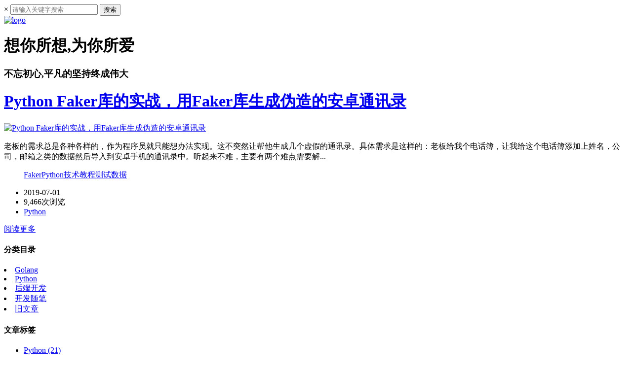

--- FILE ---
content_type: text/html; charset=UTF-8
request_url: https://www.weiney.com/tag/%E6%B5%8B%E8%AF%95%E6%95%B0%E6%8D%AE
body_size: 9465
content:
<!DOCTYPE html>
<html lang="zh-CN">
<head>
    <meta charset="utf-8" />
    <meta http-equiv="X-UA-Compatible" content="IE=edge" />
    <title>测试数据 归档 - Weiney</title>
    <meta name="HandheldFriendly" content="True" /> 
    <meta name="viewport" content="width=device-width, initial-scale=1.0" />
    
	<link rel="icon" href="https://cdn.weiney.com/wp-content/uploads/2019/05/2019051504410011.ico">	<!--[if lt IE 9]>
	  <script src="//cdn.bootcss.com/html5shiv/3.7.3/html5shiv.min.js"></script>
	  <script src="//cdn.bootcss.com/respond.js/1.4.2/respond.min.js"></script>
	<![endif]-->
	<meta name="keywords" content="java,php,python,Scrapy,Flask,Django,html,css,javascript,jquery,mysql,前端开发,后端开发,算法分析,想你所想,为你所爱,Weiney">
<link type="image/vnd.microsoft.icon" href="https://cdn.weiney.com/wp-content/uploads/2019/05/2019051504410011.ico" rel="shortcut icon"><meta name='robots' content='index, follow, max-image-preview:large, max-snippet:-1, max-video-preview:-1' />

	<!-- This site is optimized with the Yoast SEO plugin v19.13 - https://yoast.com/wordpress/plugins/seo/ -->
	<meta name="description" content="测试数据 - 按关键词归档文章, 所有关于 测试数据 关键词的文章都将汇总到这里 - Weiney" />
	<link rel="canonical" href="https://www.weiney.com/tag/测试数据" />
	<meta property="og:locale" content="zh_CN" />
	<meta property="og:type" content="article" />
	<meta property="og:title" content="测试数据 归档 - Weiney" />
	<meta property="og:description" content="测试数据 - 按关键词归档文章, 所有关于 测试数据 关键词的文章都将汇总到这里 - Weiney" />
	<meta property="og:url" content="https://www.weiney.com/tag/测试数据" />
	<meta property="og:site_name" content="Weiney" />
	<meta name="twitter:card" content="summary_large_image" />
	<script type="application/ld+json" class="yoast-schema-graph">{"@context":"https://schema.org","@graph":[{"@type":"CollectionPage","@id":"https://www.weiney.com/tag/%e6%b5%8b%e8%af%95%e6%95%b0%e6%8d%ae","url":"https://www.weiney.com/tag/%e6%b5%8b%e8%af%95%e6%95%b0%e6%8d%ae","name":"测试数据 归档 - Weiney","isPartOf":{"@id":"https://www.weiney.com/#website"},"primaryImageOfPage":{"@id":"https://www.weiney.com/tag/%e6%b5%8b%e8%af%95%e6%95%b0%e6%8d%ae#primaryimage"},"image":{"@id":"https://www.weiney.com/tag/%e6%b5%8b%e8%af%95%e6%95%b0%e6%8d%ae#primaryimage"},"thumbnailUrl":"https://cdn.weiney.com/wp-content/uploads/2019/07/2019070106525157.jpeg","description":"测试数据 - 按关键词归档文章, 所有关于 测试数据 关键词的文章都将汇总到这里 - Weiney","breadcrumb":{"@id":"https://www.weiney.com/tag/%e6%b5%8b%e8%af%95%e6%95%b0%e6%8d%ae#breadcrumb"},"inLanguage":"zh-CN"},{"@type":"ImageObject","inLanguage":"zh-CN","@id":"https://www.weiney.com/tag/%e6%b5%8b%e8%af%95%e6%95%b0%e6%8d%ae#primaryimage","url":"https://cdn.weiney.com/wp-content/uploads/2019/07/2019070106525157.jpeg","contentUrl":"https://cdn.weiney.com/wp-content/uploads/2019/07/2019070106525157.jpeg","width":2500,"height":1406},{"@type":"BreadcrumbList","@id":"https://www.weiney.com/tag/%e6%b5%8b%e8%af%95%e6%95%b0%e6%8d%ae#breadcrumb","itemListElement":[{"@type":"ListItem","position":1,"name":"首页","item":"https://www.weiney.com/"},{"@type":"ListItem","position":2,"name":"测试数据"}]},{"@type":"WebSite","@id":"https://www.weiney.com/#website","url":"https://www.weiney.com/","name":"Weiney","description":"想你所想，为你所爱","potentialAction":[{"@type":"SearchAction","target":{"@type":"EntryPoint","urlTemplate":"https://www.weiney.com/?s={search_term_string}"},"query-input":"required name=search_term_string"}],"inLanguage":"zh-CN"}]}</script>
	<!-- / Yoast SEO plugin. -->


<style id='global-styles-inline-css' type='text/css'>
body{--wp--preset--color--black: #000000;--wp--preset--color--cyan-bluish-gray: #abb8c3;--wp--preset--color--white: #ffffff;--wp--preset--color--pale-pink: #f78da7;--wp--preset--color--vivid-red: #cf2e2e;--wp--preset--color--luminous-vivid-orange: #ff6900;--wp--preset--color--luminous-vivid-amber: #fcb900;--wp--preset--color--light-green-cyan: #7bdcb5;--wp--preset--color--vivid-green-cyan: #00d084;--wp--preset--color--pale-cyan-blue: #8ed1fc;--wp--preset--color--vivid-cyan-blue: #0693e3;--wp--preset--color--vivid-purple: #9b51e0;--wp--preset--gradient--vivid-cyan-blue-to-vivid-purple: linear-gradient(135deg,rgba(6,147,227,1) 0%,rgb(155,81,224) 100%);--wp--preset--gradient--light-green-cyan-to-vivid-green-cyan: linear-gradient(135deg,rgb(122,220,180) 0%,rgb(0,208,130) 100%);--wp--preset--gradient--luminous-vivid-amber-to-luminous-vivid-orange: linear-gradient(135deg,rgba(252,185,0,1) 0%,rgba(255,105,0,1) 100%);--wp--preset--gradient--luminous-vivid-orange-to-vivid-red: linear-gradient(135deg,rgba(255,105,0,1) 0%,rgb(207,46,46) 100%);--wp--preset--gradient--very-light-gray-to-cyan-bluish-gray: linear-gradient(135deg,rgb(238,238,238) 0%,rgb(169,184,195) 100%);--wp--preset--gradient--cool-to-warm-spectrum: linear-gradient(135deg,rgb(74,234,220) 0%,rgb(151,120,209) 20%,rgb(207,42,186) 40%,rgb(238,44,130) 60%,rgb(251,105,98) 80%,rgb(254,248,76) 100%);--wp--preset--gradient--blush-light-purple: linear-gradient(135deg,rgb(255,206,236) 0%,rgb(152,150,240) 100%);--wp--preset--gradient--blush-bordeaux: linear-gradient(135deg,rgb(254,205,165) 0%,rgb(254,45,45) 50%,rgb(107,0,62) 100%);--wp--preset--gradient--luminous-dusk: linear-gradient(135deg,rgb(255,203,112) 0%,rgb(199,81,192) 50%,rgb(65,88,208) 100%);--wp--preset--gradient--pale-ocean: linear-gradient(135deg,rgb(255,245,203) 0%,rgb(182,227,212) 50%,rgb(51,167,181) 100%);--wp--preset--gradient--electric-grass: linear-gradient(135deg,rgb(202,248,128) 0%,rgb(113,206,126) 100%);--wp--preset--gradient--midnight: linear-gradient(135deg,rgb(2,3,129) 0%,rgb(40,116,252) 100%);--wp--preset--duotone--dark-grayscale: url('#wp-duotone-dark-grayscale');--wp--preset--duotone--grayscale: url('#wp-duotone-grayscale');--wp--preset--duotone--purple-yellow: url('#wp-duotone-purple-yellow');--wp--preset--duotone--blue-red: url('#wp-duotone-blue-red');--wp--preset--duotone--midnight: url('#wp-duotone-midnight');--wp--preset--duotone--magenta-yellow: url('#wp-duotone-magenta-yellow');--wp--preset--duotone--purple-green: url('#wp-duotone-purple-green');--wp--preset--duotone--blue-orange: url('#wp-duotone-blue-orange');--wp--preset--font-size--small: 13px;--wp--preset--font-size--medium: 20px;--wp--preset--font-size--large: 36px;--wp--preset--font-size--x-large: 42px;}.has-black-color{color: var(--wp--preset--color--black) !important;}.has-cyan-bluish-gray-color{color: var(--wp--preset--color--cyan-bluish-gray) !important;}.has-white-color{color: var(--wp--preset--color--white) !important;}.has-pale-pink-color{color: var(--wp--preset--color--pale-pink) !important;}.has-vivid-red-color{color: var(--wp--preset--color--vivid-red) !important;}.has-luminous-vivid-orange-color{color: var(--wp--preset--color--luminous-vivid-orange) !important;}.has-luminous-vivid-amber-color{color: var(--wp--preset--color--luminous-vivid-amber) !important;}.has-light-green-cyan-color{color: var(--wp--preset--color--light-green-cyan) !important;}.has-vivid-green-cyan-color{color: var(--wp--preset--color--vivid-green-cyan) !important;}.has-pale-cyan-blue-color{color: var(--wp--preset--color--pale-cyan-blue) !important;}.has-vivid-cyan-blue-color{color: var(--wp--preset--color--vivid-cyan-blue) !important;}.has-vivid-purple-color{color: var(--wp--preset--color--vivid-purple) !important;}.has-black-background-color{background-color: var(--wp--preset--color--black) !important;}.has-cyan-bluish-gray-background-color{background-color: var(--wp--preset--color--cyan-bluish-gray) !important;}.has-white-background-color{background-color: var(--wp--preset--color--white) !important;}.has-pale-pink-background-color{background-color: var(--wp--preset--color--pale-pink) !important;}.has-vivid-red-background-color{background-color: var(--wp--preset--color--vivid-red) !important;}.has-luminous-vivid-orange-background-color{background-color: var(--wp--preset--color--luminous-vivid-orange) !important;}.has-luminous-vivid-amber-background-color{background-color: var(--wp--preset--color--luminous-vivid-amber) !important;}.has-light-green-cyan-background-color{background-color: var(--wp--preset--color--light-green-cyan) !important;}.has-vivid-green-cyan-background-color{background-color: var(--wp--preset--color--vivid-green-cyan) !important;}.has-pale-cyan-blue-background-color{background-color: var(--wp--preset--color--pale-cyan-blue) !important;}.has-vivid-cyan-blue-background-color{background-color: var(--wp--preset--color--vivid-cyan-blue) !important;}.has-vivid-purple-background-color{background-color: var(--wp--preset--color--vivid-purple) !important;}.has-black-border-color{border-color: var(--wp--preset--color--black) !important;}.has-cyan-bluish-gray-border-color{border-color: var(--wp--preset--color--cyan-bluish-gray) !important;}.has-white-border-color{border-color: var(--wp--preset--color--white) !important;}.has-pale-pink-border-color{border-color: var(--wp--preset--color--pale-pink) !important;}.has-vivid-red-border-color{border-color: var(--wp--preset--color--vivid-red) !important;}.has-luminous-vivid-orange-border-color{border-color: var(--wp--preset--color--luminous-vivid-orange) !important;}.has-luminous-vivid-amber-border-color{border-color: var(--wp--preset--color--luminous-vivid-amber) !important;}.has-light-green-cyan-border-color{border-color: var(--wp--preset--color--light-green-cyan) !important;}.has-vivid-green-cyan-border-color{border-color: var(--wp--preset--color--vivid-green-cyan) !important;}.has-pale-cyan-blue-border-color{border-color: var(--wp--preset--color--pale-cyan-blue) !important;}.has-vivid-cyan-blue-border-color{border-color: var(--wp--preset--color--vivid-cyan-blue) !important;}.has-vivid-purple-border-color{border-color: var(--wp--preset--color--vivid-purple) !important;}.has-vivid-cyan-blue-to-vivid-purple-gradient-background{background: var(--wp--preset--gradient--vivid-cyan-blue-to-vivid-purple) !important;}.has-light-green-cyan-to-vivid-green-cyan-gradient-background{background: var(--wp--preset--gradient--light-green-cyan-to-vivid-green-cyan) !important;}.has-luminous-vivid-amber-to-luminous-vivid-orange-gradient-background{background: var(--wp--preset--gradient--luminous-vivid-amber-to-luminous-vivid-orange) !important;}.has-luminous-vivid-orange-to-vivid-red-gradient-background{background: var(--wp--preset--gradient--luminous-vivid-orange-to-vivid-red) !important;}.has-very-light-gray-to-cyan-bluish-gray-gradient-background{background: var(--wp--preset--gradient--very-light-gray-to-cyan-bluish-gray) !important;}.has-cool-to-warm-spectrum-gradient-background{background: var(--wp--preset--gradient--cool-to-warm-spectrum) !important;}.has-blush-light-purple-gradient-background{background: var(--wp--preset--gradient--blush-light-purple) !important;}.has-blush-bordeaux-gradient-background{background: var(--wp--preset--gradient--blush-bordeaux) !important;}.has-luminous-dusk-gradient-background{background: var(--wp--preset--gradient--luminous-dusk) !important;}.has-pale-ocean-gradient-background{background: var(--wp--preset--gradient--pale-ocean) !important;}.has-electric-grass-gradient-background{background: var(--wp--preset--gradient--electric-grass) !important;}.has-midnight-gradient-background{background: var(--wp--preset--gradient--midnight) !important;}.has-small-font-size{font-size: var(--wp--preset--font-size--small) !important;}.has-medium-font-size{font-size: var(--wp--preset--font-size--medium) !important;}.has-large-font-size{font-size: var(--wp--preset--font-size--large) !important;}.has-x-large-font-size{font-size: var(--wp--preset--font-size--x-large) !important;}
</style>
<link rel='stylesheet' id='APlayer.min-css'  href='https://cdn.jsdelivr.net/gh/moeplayer/hermit-x@2.9.7/assets/css/APlayer.min.css' type='text/css' media='all' />
<link rel='stylesheet' id='dashicons-css'  href='https://cdn.weiney.com/wp-includes/css/dashicons.min.css' type='text/css' media='all' />
<link rel='stylesheet' id='admin-bar-css'  href='https://cdn.weiney.com/wp-includes/css/admin-bar.min.css' type='text/css' media='all' />
<style id='admin-bar-inline-css' type='text/css'>

    /* Hide CanvasJS credits for P404 charts specifically */
    #p404RedirectChart .canvasjs-chart-credit {
        display: none !important;
    }
    
    #p404RedirectChart canvas {
        border-radius: 6px;
    }

    .p404-redirect-adminbar-weekly-title {
        font-weight: bold;
        font-size: 14px;
        color: #fff;
        margin-bottom: 6px;
    }

    #wpadminbar #wp-admin-bar-p404_free_top_button .ab-icon:before {
        content: "\f103";
        color: #dc3545;
        top: 3px;
    }
    
    #wp-admin-bar-p404_free_top_button .ab-item {
        min-width: 80px !important;
        padding: 0px !important;
    }
    
    /* Ensure proper positioning and z-index for P404 dropdown */
    .p404-redirect-adminbar-dropdown-wrap { 
        min-width: 0; 
        padding: 0;
        position: static !important;
    }
    
    #wpadminbar #wp-admin-bar-p404_free_top_button_dropdown {
        position: static !important;
    }
    
    #wpadminbar #wp-admin-bar-p404_free_top_button_dropdown .ab-item {
        padding: 0 !important;
        margin: 0 !important;
    }
    
    .p404-redirect-dropdown-container {
        min-width: 340px;
        padding: 18px 18px 12px 18px;
        background: #23282d !important;
        color: #fff;
        border-radius: 12px;
        box-shadow: 0 8px 32px rgba(0,0,0,0.25);
        margin-top: 10px;
        position: relative !important;
        z-index: 999999 !important;
        display: block !important;
        border: 1px solid #444;
    }
    
    /* Ensure P404 dropdown appears on hover */
    #wpadminbar #wp-admin-bar-p404_free_top_button .p404-redirect-dropdown-container { 
        display: none !important;
    }
    
    #wpadminbar #wp-admin-bar-p404_free_top_button:hover .p404-redirect-dropdown-container { 
        display: block !important;
    }
    
    #wpadminbar #wp-admin-bar-p404_free_top_button:hover #wp-admin-bar-p404_free_top_button_dropdown .p404-redirect-dropdown-container {
        display: block !important;
    }
    
    .p404-redirect-card {
        background: #2c3338;
        border-radius: 8px;
        padding: 18px 18px 12px 18px;
        box-shadow: 0 2px 8px rgba(0,0,0,0.07);
        display: flex;
        flex-direction: column;
        align-items: flex-start;
        border: 1px solid #444;
    }
    
    .p404-redirect-btn {
        display: inline-block;
        background: #dc3545;
        color: #fff !important;
        font-weight: bold;
        padding: 5px 22px;
        border-radius: 8px;
        text-decoration: none;
        font-size: 17px;
        transition: background 0.2s, box-shadow 0.2s;
        margin-top: 8px;
        box-shadow: 0 2px 8px rgba(220,53,69,0.15);
        text-align: center;
        line-height: 1.6;
    }
    
    .p404-redirect-btn:hover {
        background: #c82333;
        color: #fff !important;
        box-shadow: 0 4px 16px rgba(220,53,69,0.25);
    }
    
    /* Prevent conflicts with other admin bar dropdowns */
    #wpadminbar .ab-top-menu > li:hover > .ab-item,
    #wpadminbar .ab-top-menu > li.hover > .ab-item {
        z-index: auto;
    }
    
    #wpadminbar #wp-admin-bar-p404_free_top_button:hover > .ab-item {
        z-index: 999998 !important;
    }
    
</style>
<link rel='stylesheet' id='wf_magnific_popup_styles-css'  href='https://cdn.weiney.com/wp-content/plugins/wf-magnific-lightbox/css/magnific-popup.css' type='text/css' media='all' />
<link rel='stylesheet' id='wfml_custom-css'  href='https://cdn.weiney.com/wp-content/plugins/wf-magnific-lightbox/css/wfml-custom.css' type='text/css' media='all' />
<link rel='stylesheet' id='bootstrap-css'  href='https://cdn.weiney.com/wp-content/themes/simple/css/bootstrap.min.css' type='text/css' media='all' />
<link rel='stylesheet' id='icons-css'  href='https://cdn.weiney.com/wp-content/themes/simple/css/icons.css' type='text/css' media='all' />
<link rel='stylesheet' id='style-css'  href='https://cdn.weiney.com/wp-content/themes/simple/style.css' type='text/css' media='all' />
<link rel='stylesheet' id='devework-shortcodes-css'  href='https://cdn.weiney.com/wp-content/plugins/S-Shortcodes/includes/shortcodes.css' type='text/css' media='all' />
<link rel='stylesheet' id='devework-shortcodes-fontello-css'  href='https://cdn.weiney.com/wp-content/plugins/S-Shortcodes/includes/css/fontello.css' type='text/css' media='all' />
<link rel='stylesheet' id='enlighterjs-css'  href='https://cdn.weiney.com/wp-content/plugins/enlighter/cache/enlighterjs.min.css' type='text/css' media='all' />
<script type='text/javascript' src='https://cdn.jsdelivr.net/gh/moeplayer/hermit-x@2.9.7/assets/js/APlayer.min.js' id='APlayer.min-js'></script>
<script type='text/javascript' src='https://cdn.weiney.com/wp-includes/js/jquery/jquery.min.js' id='jquery-core-js'></script>
<script type='text/javascript' src='https://cdn.weiney.com/wp-includes/js/jquery/jquery-migrate.min.js' id='jquery-migrate-js'></script>
<script type='text/javascript' src='https://cdn.weiney.com/wp-content/themes/simple/js/jquery-2.1.1.min.js' id='jquery-s-js'></script>
<!-- Analytics by WP Statistics - https://wp-statistics.com -->
<link rel="icon" href="https://cdn.weiney.com/wp-content/uploads/2018/12/cropped-logo1-1.png?imageView2/1/w/64/h/64/interlace/1/q/80#" sizes="32x32" />
<link rel="icon" href="https://cdn.weiney.com/wp-content/uploads/2018/12/cropped-logo1-1.png?imageView2/1/w/384/h/384/interlace/1/q/80#" sizes="192x192" />
<link rel="apple-touch-icon" href="https://cdn.weiney.com/wp-content/uploads/2018/12/cropped-logo1-1.png?imageView2/1/w/360/h/360/interlace/1/q/80#" />
<meta name="msapplication-TileImage" content="https://cdn.weiney.com/wp-content/uploads/2018/12/cropped-logo1-1.png" />
		<style type="text/css" id="wp-custom-css">
			.articleContent pre { 
	width:88%;
	margin: 0 auto;
	line-height: 24px;
	font-size:14px;
	padding-left: 18px;
}

a:focus { outline:none;-moz-outline:none;}

.articleCon > ul li {
	list-style-type: disc;
}

.articleCon ul {
	padding-left:40px;
}

.articleCon p {
	text-indent: 2em;
	margin: 10px;
	color: #333;
}

.articleCon table {
	border-collapse: collapse;
	width: 100%;
	border-radius: 6px;
	box-shadow: 0 0 4px rgba(0, 0, 0, 0.2);
	border: 1px solid rgba(0, 0, 0, 0.2);
}

.articleCon thead {
	background: rgba(0, 0, 0, 0.05);
	height: 30px;
	font-size: 18px;
}

.articleCon table td,
.articleCon table th{
	height: 36px;
	padding:2px 16px;
	font-size: 14px;
	border: 1px solid rgba(0, 0, 0, 0.1);
}

.articleCon code {
	padding: 3px 3px 2px 3px;
	margin: 0px 2px;
	vertical-align: center;
	border-radius: 2px;
	border: 1px solid rgba(27,195,251,0.5);
	font-size: 12.8px;
	background: rgba(0, 204, 204, 0.2)
}

blockquote {
    border-left: 3px solid;
    color: #0cc;
    font-weight: 700;
    margin: 20px 0;
    padding: 2px 0 2px 10px;
}

blockquote p {
	  text-indent: 4px !important;
    font-weight: 300;
	  font-size: 14px !important;
    line-height: 24px !important;
}

.articleCon > ol li {
    padding: 2px 0;
		font-size: 14px;
}

.articleCon ul li {
		font-size: 14px;
}
		</style>
		</head>
<body>
<form role="search" method="get" class="search-form" action="https://www.weiney.com">
	<span class="search-close">&times;</span>
	<label>
		<input type="search" class="search-field" placeholder="请输入关键字搜索" value="" name="s" autocomplete="off">
	</label>
	<input type="submit" class="search-submit" value="搜索">
</form>
<div class="banner" style="background-image: url(https://cdn.weiney.com/wp-content/uploads/2018/11/3b5d9eaa6b80cf4983b709a28662975c_r.jpg);">
	<div class="header container">
		<div class="row">
			<div class="col-md-12">
				<div class="personInfo">
					<div class="logo">
						    <a href="https://www.weiney.com">
							<img src="https://cdn.weiney.com/wp-content/uploads/2018/12/logo1-e1547050592856.png" alt="logo"></a>
						
					</div>
					<div class="logoTheme">
						<h1>想你所想,为你所爱</h1>
						<h3>不忘初心,平凡的坚持终成伟大</h1>
					</div>
				</div>				
			</div>
		</div>
	</div> 
</div>	<div class="articleList container">
		<div class="row">
			<div class="col-md-12">
			    				<div class="article">
					<div class="articleHeader">
						<h1 class="articleTitle"><a href="https://www.weiney.com/2117.html">Python Faker库的实战，用Faker库生成伪造的安卓通讯录</a></h1>
					</div>
					<div class="articleBody clearfix">
						<div class="articleThumb">
							<a href="https://www.weiney.com/2117.html"><img src="https://www.weiney.com/wp-content/themes/simple/timthumb.php&#63;src=https://cdn.weiney.com/wp-content/uploads/2019/07/2019070106525157.jpeg&#38;w=350&#38;h=150&#38;zc=1&#38;q=100" alt="Python Faker库的实战，用Faker库生成伪造的安卓通讯录" title="Python Faker库的实战，用Faker库生成伪造的安卓通讯录"></a>
						</div>
						<div class="articleFeed">
						    <p>老板的需求总是各种各样的，作为程序员就只能想办法实现。这不突然让帮他生成几个虚假的通讯录。具体需求是这样的：老板给我个电话簿，让我给这个电话簿添加上姓名，公司，邮箱之类的数据然后导入到安卓手机的通讯录中。听起来不难，主要有两个难点需要解...</p>
						</div>
						<div class="articleTags">
							<ul><a href="https://www.weiney.com/tag/faker" rel="tag">Faker</a><a href="https://www.weiney.com/tag/python" rel="tag">Python</a><a href="https://www.weiney.com/tag/%e6%8a%80%e6%9c%af%e6%95%99%e7%a8%8b" rel="tag">技术教程</a><a href="https://www.weiney.com/tag/%e6%b5%8b%e8%af%95%e6%95%b0%e6%8d%ae" rel="tag">测试数据</a></ul>
						</div>
					</div>
					<div class="articleFooter clearfix">
						<ul class="articleStatu">
							<li><i class="zb-clock"></i>2019-07-01</li>
							<li><i class="zb-view"></i>9,466次浏览</li>
							<li><a href="https://www.weiney.com/category/python" rel="category"><i class="zb-cat"></i>Python</a></li>
						</ul>
						<a href="https://www.weiney.com/2117.html" class="btn btn-readmore btn-info btn-md">阅读更多</a>
					</div>
				</div>
							</div>
		</div>
	</div>
	<div class="container pageNav">
		<div class="row">	
			<div class="col-md-12">
				<nav>
				  				</nav>
			</div>
		</div>
	</div>
<footer>
	<div class="main-footer">
	    <div class="container">
	        <div class="row footrow">
	        	<div class="col-md-3">
	                <div class="widget catebox">
	                    <h4 class="title">分类目录</h4>
	                    <div class="box category clearfix">
								<li class="cat-item cat-item-90"><a href="https://www.weiney.com/category/go" title="

是Google开发的一种静态强类型、编译型、并发型，并具有垃圾回收功能的编程语言。因其对并发的良好支持，已经越来越受到编程从业人员的重视。被誉为21世纪的C语言。">Golang</a>
</li>
	<li class="cat-item cat-item-89"><a href="https://www.weiney.com/category/python" title="

Python有着强大的支持库和对科学计算的良好支持,不仅可以开发爬虫,网站后端,还是人工智能不可或缺的开发语言.这里有Weiney在Python开发中遇到的问题,还有一些项目总结和心得体会.">Python</a>
</li>
	<li class="cat-item cat-item-88"><a href="https://www.weiney.com/category/back-end" title="&nbsp;

后端开发作为软件服务的核心,主要用于处理后端的逻辑运算,这是任何程序都不可或缺的.这里有Weiney在后端程序开发中遇到的问题,还有一些项目总结和心得体会.">后端开发</a>
</li>
	<li class="cat-item cat-item-91"><a href="https://www.weiney.com/category/diary" title="

作为开发日记本分享一些项目经验和总结,也包括一些开发的注意事项和问题解决,方便志同道合的程序猿朋友发现问题.">开发随笔</a>
</li>
	<li class="cat-item cat-item-86"><a href="https://www.weiney.com/category/old-pages" title="&nbsp;

在博客改版之后,本站核心内容已经改变,旧站文章将全部移入本分类下面,里面有之前写的青涩教程和软件分享,现在仅仅留作纪念.">旧文章</a>
</li>
									
						</div>
	                </div>
	            </div>
				<div class="col-md-4">
		            <div class="widget tagbox">
		                <h4 class="title">文章标签</h4>
		                <div class="box tags clearfix">
							<ul class="post_tags"><li><a href='https://www.weiney.com/tag/python' title='Python Tag' class='python'>Python (21)</a></li><li><a href='https://www.weiney.com/tag/flask' title='Flask Tag' class='flask'>Flask (10)</a></li><li><a href='https://www.weiney.com/tag/%e6%8a%80%e6%9c%af%e6%95%99%e7%a8%8b' title='技术教程 Tag' class='%e6%8a%80%e6%9c%af%e6%95%99%e7%a8%8b'>技术教程 (9)</a></li><li><a href='https://www.weiney.com/tag/%e8%bd%af%e4%bb%b6%e5%85%b1%e4%ba%ab' title='软件共享 Tag' class='%e8%bd%af%e4%bb%b6%e5%85%b1%e4%ba%ab'>软件共享 (5)</a></li><li><a href='https://www.weiney.com/tag/%e5%bc%80%e5%8f%91%e9%9a%8f%e7%ac%94' title='开发随笔 Tag' class='%e5%bc%80%e5%8f%91%e9%9a%8f%e7%ac%94'>开发随笔 (5)</a></li><li><a href='https://www.weiney.com/tag/%e7%bb%bf%e8%89%b2%e4%bc%98%e5%8c%96' title='绿色优化 Tag' class='%e7%bb%bf%e8%89%b2%e4%bc%98%e5%8c%96'>绿色优化 (4)</a></li><li><a href='https://www.weiney.com/tag/%e7%bd%91%e7%bb%9c%e7%88%ac%e8%99%ab' title='网络爬虫 Tag' class='%e7%bd%91%e7%bb%9c%e7%88%ac%e8%99%ab'>网络爬虫 (4)</a></li><li><a href='https://www.weiney.com/tag/bgm' title='BGM Tag' class='bgm'>BGM (3)</a></li><li><a href='https://www.weiney.com/tag/%e5%be%ae%e9%9f%b3%e4%b9%90' title='微音乐 Tag' class='%e5%be%ae%e9%9f%b3%e4%b9%90'>微音乐 (3)</a></li><li><a href='https://www.weiney.com/tag/%e5%8a%a8%e4%ba%ba%e6%97%8b%e5%be%8b' title='动人旋律 Tag' class='%e5%8a%a8%e4%ba%ba%e6%97%8b%e5%be%8b'>动人旋律 (3)</a></li><li><a href='https://www.weiney.com/tag/%e7%bb%bf%e8%89%b2%e8%bd%af%e4%bb%b6' title='绿色软件 Tag' class='%e7%bb%bf%e8%89%b2%e8%bd%af%e4%bb%b6'>绿色软件 (3)</a></li><li><a href='https://www.weiney.com/tag/vip%e7%a0%b4%e8%a7%a3' title='VIP破解 Tag' class='vip%e7%a0%b4%e8%a7%a3'>VIP破解 (3)</a></li></ul>						</div>
		    		</div>
				</div>
				<div class="col-md-3">
					<div class="widget linkbox">
						<h4 class="title">友情链接</h4>
						<div class="box friend-links clearfix">
							<li><a href="https://pan.weiney.com/" rel="noopener" target="_blank">Disk For Weiney</a></li>
<li><a href="https://github.com/">Github</a></li>
<li><a href="https://www.google.com/">Google</a></li>
<li><a href="https://leetcode-cn.com">LeetCode</a></li>
<li><a href="http://mail.weiney.com/" rel="noopener" target="_blank">Mail For Weiney</a></li>
<li><a href="https://www.processon.com">ProcessOn</a></li>
<li><a href="http://www.runoob.com/">菜鸟教程</a></li>
						</div>
					</div>
				</div>
				<div class="col-md-2">
		            <div class="widget contactbox">
		                <h4 class="title">关注我</h4>
		                <ul class="contact-us clearfix">
							<li><a href="https://www.weiney.com/"><i class="zb-weibo"></i></a></li>
							<li><a href="https://github.com/Weiney"><i class="zb-github"></i></a></li>
						</ul>
			        </div>
			    </div>
	        </div>
	        <div class="row">
	        	<div class="copyright">
	        		<span>Copyright &copy; <a href="https://www.weiney.com">Weiney</a>&nbsp;&nbsp;</span>
	        		<span></span>
	        		<span class="hidden-xs"><a href="https://beian.miit.gov.cn" target="_blank">粤ICP备16064119号-2</a></span>
	        		<span class="hidden-xs">加载用时：</span><span>0.647s</span>
	        		<a href="tencent://AddContact/?fromId=45&fromSubId=1&subcmd=all&uin=320212140" class="kefu pull-right hidden-xs"><i class="zb-qq"></i>在线联系我</a>
	        	</div>
	        </div>
	    </div>
	</div>
</footer>	
<div class="icon-search">
	<i class="zb-search"></i>
</div>
<div class="menu mobile-menuicon">
	<i class="zb-menu"></i>
</div>
<a class="to-top">
	<span class="topicon"><i class="zb-chevron-up"></i></span>
	<span class="toptext">Top</span>
</a>
<div class="menubox">
	<div class="container">
		<div class="row">
			<div class="col-xs-12">
				<ul id="menu-simple" class="icon-list"><li id="menu-item-1873" class="menu-item menu-item-type-custom menu-item-object-custom menu-item-home menu-item-1873"><a href="https://www.weiney.com/">首页</a></li>
<li id="menu-item-1865" class="menu-item menu-item-type-taxonomy menu-item-object-category menu-item-1865"><a href="https://www.weiney.com/category/front-end">前端开发</a></li>
<li id="menu-item-1866" class="menu-item menu-item-type-taxonomy menu-item-object-category menu-item-1866"><a href="https://www.weiney.com/category/back-end">后端开发</a></li>
<li id="menu-item-1867" class="menu-item menu-item-type-taxonomy menu-item-object-category menu-item-1867"><a href="https://www.weiney.com/category/python">Python</a></li>
<li id="menu-item-1868" class="menu-item menu-item-type-taxonomy menu-item-object-category menu-item-1868"><a href="https://www.weiney.com/category/go">Golang</a></li>
<li id="menu-item-1870" class="menu-item menu-item-type-taxonomy menu-item-object-category menu-item-1870"><a href="https://www.weiney.com/category/algorithm">算法分析</a></li>
<li id="menu-item-1869" class="menu-item menu-item-type-taxonomy menu-item-object-category menu-item-1869"><a href="https://www.weiney.com/category/diary">开发随笔</a></li>
<li id="menu-item-1871" class="menu-item menu-item-type-custom menu-item-object-custom menu-item-1871"><a href="https://www.weiney.com/weiney_login/">登陆后台</a></li>
</ul>			</div>
		</div>
	</div>
	<a href="javascript:;" class="menu-close">&times;</a>
</div>
<link href='https://cdn.bootcss.com/plyr/1.5.20/plyr.css' rel='stylesheet'><script type='text/javascript' src='https://cdn.bootcss.com/plyr/1.5.20/plyr.js'></script><script type='text/javascript' src='https://cdn.weiney.com/wp-content/plugins/Plyr/src/plyr.js'></script><script type='text/javascript' id='hermit-load.min-js-extra'>
/* <![CDATA[ */
var HermitX = {"ajaxurl":"https:\/\/www.weiney.com\/wp-admin\/admin-ajax.php","version":"2.9.7"};
/* ]]> */
</script>
<script type='text/javascript' src='https://cdn.jsdelivr.net/gh/moeplayer/hermit-x@2.9.7/assets/js/hermit-load.min.js' id='hermit-load.min-js'></script>
<script type='text/javascript' src='https://cdn.weiney.com/wp-content/plugins/wf-magnific-lightbox/js/jquery.magnific-popup.min.1.0.1.js' id='wf_magnific_popup_scripts-js'></script>
<script type='text/javascript' id='wfml_init-js-extra'>
/* <![CDATA[ */
var WfmlOptions = {"lang":"zh"};
/* ]]> */
</script>
<script type='text/javascript' src='https://cdn.weiney.com/wp-content/plugins/wf-magnific-lightbox/js/wfml-init.js' id='wfml_init-js'></script>
<script type='text/javascript' src='https://cdn.weiney.com/wp-content/themes/simple/js/jquery.toTop.min.js' id='toTop-js'></script>
<script type='text/javascript' src='https://cdn.weiney.com/wp-content/themes/simple/js/menu.js' id='menu-js'></script>
<script type='text/javascript' id='wp-statistics-tracker-js-extra'>
/* <![CDATA[ */
var WP_Statistics_Tracker_Object = {"requestUrl":"https:\/\/www.weiney.com\/wp-json\/wp-statistics\/v2","ajaxUrl":"https:\/\/www.weiney.com\/wp-admin\/admin-ajax.php","hitParams":{"wp_statistics_hit":1,"source_type":"post_tag","source_id":124,"search_query":"","signature":"d1c0c0eb281046fcdb7feaa4424974e1","endpoint":"hit"},"onlineParams":{"wp_statistics_hit":1,"source_type":"post_tag","source_id":124,"search_query":"","signature":"d1c0c0eb281046fcdb7feaa4424974e1","endpoint":"online"},"option":{"userOnline":"1","dntEnabled":false,"bypassAdBlockers":false,"consentIntegration":{"name":null,"status":[]},"isPreview":false,"trackAnonymously":false,"isWpConsentApiActive":false,"consentLevel":"functional"},"jsCheckTime":"60000","isLegacyEventLoaded":"","customEventAjaxUrl":"https:\/\/www.weiney.com\/wp-admin\/admin-ajax.php?action=wp_statistics_custom_event&nonce=269614e84e"};
/* ]]> */
</script>
<script type='text/javascript' src='https://cdn.weiney.com/wp-content/plugins/wp-statistics/assets/js/tracker.js' id='wp-statistics-tracker-js'></script>
<script type='text/javascript' src='https://cdn.weiney.com/wp-content/plugins/enlighter/cache/enlighterjs.min.js' id='enlighterjs-js'></script>
<script type='text/javascript' id='enlighterjs-js-after'>
!function(e,n){if("undefined"!=typeof EnlighterJS){var o={"selectors":{"block":"pre.EnlighterJSRAW","inline":"code.EnlighterJSRAW"},"options":{"indent":2,"ampersandCleanup":true,"linehover":true,"rawcodeDbclick":false,"textOverflow":"break","linenumbers":true,"theme":"eclipse","language":"python","retainCssClasses":false,"collapse":false,"toolbarOuter":"","toolbarTop":"{BTN_RAW}{BTN_COPY}{BTN_WINDOW}{BTN_WEBSITE}","toolbarBottom":""}};(e.EnlighterJSINIT=function(){EnlighterJS.init(o.selectors.block,o.selectors.inline,o.options)})()}else{(n&&(n.error||n.log)||function(){})("Error: EnlighterJS resources not loaded yet!")}}(window,console);
</script>
</body>
</html>


--- FILE ---
content_type: text/javascript; charset=utf-8
request_url: https://cdn.bootcss.com/plyr/1.5.20/plyr.js
body_size: 10848
content:
!function(e,t){"use strict";"object"==typeof module&&"object"==typeof module.exports?module.exports=t(e,document):"function"==typeof define&&define.amd?define(null,function(){t(e,document)}):e.plyr=t(e,document)}("undefined"!=typeof window?window:this,function(e,t){"use strict";function n(){var e,n,r,s=navigator.userAgent,a=navigator.appName,o=""+parseFloat(navigator.appVersion),i=parseInt(navigator.appVersion,10);return-1!==navigator.appVersion.indexOf("Windows NT")&&-1!==navigator.appVersion.indexOf("rv:11")?(a="IE",o="11;"):-1!==(n=s.indexOf("MSIE"))?(a="IE",o=s.substring(n+5)):-1!==(n=s.indexOf("Chrome"))?(a="Chrome",o=s.substring(n+7)):-1!==(n=s.indexOf("Safari"))?(a="Safari",o=s.substring(n+7),-1!==(n=s.indexOf("Version"))&&(o=s.substring(n+8))):-1!==(n=s.indexOf("Firefox"))?(a="Firefox",o=s.substring(n+8)):(e=s.lastIndexOf(" ")+1)<(n=s.lastIndexOf("/"))&&(a=s.substring(e,n),o=s.substring(n+1),a.toLowerCase()==a.toUpperCase()&&(a=navigator.appName)),-1!==(r=o.indexOf(";"))&&(o=o.substring(0,r)),-1!==(r=o.indexOf(" "))&&(o=o.substring(0,r)),i=parseInt(""+o,10),isNaN(i)&&(o=""+parseFloat(navigator.appVersion),i=parseInt(navigator.appVersion,10)),{name:a,version:i,ios:/(iPad|iPhone|iPod)/g.test(navigator.platform),touch:"ontouchstart"in t.documentElement}}function r(e,t){var n=e.media;if("video"==e.type)switch(t){case"video/webm":return!(!n.canPlayType||!n.canPlayType('video/webm; codecs="vp8, vorbis"').replace(/no/,""));case"video/mp4":return!(!n.canPlayType||!n.canPlayType('video/mp4; codecs="avc1.42E01E, mp4a.40.2"').replace(/no/,""));case"video/ogg":return!(!n.canPlayType||!n.canPlayType('video/ogg; codecs="theora"').replace(/no/,""))}else if("audio"==e.type)switch(t){case"audio/mpeg":return!(!n.canPlayType||!n.canPlayType("audio/mpeg;").replace(/no/,""));case"audio/ogg":return!(!n.canPlayType||!n.canPlayType('audio/ogg; codecs="vorbis"').replace(/no/,""));case"audio/wav":return!(!n.canPlayType||!n.canPlayType('audio/wav; codecs="1"').replace(/no/,""))}return!1}function s(e){if(!t.querySelectorAll('script[src="'+e+'"]').length){var n=t.createElement("script");n.src=e;var r=t.getElementsByTagName("script")[0];r.parentNode.insertBefore(n,r)}}function a(e,t){return Array.prototype.indexOf&&-1!=e.indexOf(t)}function o(e,t,n){return e.replace(new RegExp(t.replace(/([.*+?\^=!:${}()|\[\]\/\\])/g,"\\$1"),"g"),n)}function i(e,t){e.length||(e=[e]);for(var n=e.length-1;n>=0;n--){var r=n>0?t.cloneNode(!0):t,s=e[n],a=s.parentNode,o=s.nextSibling;r.appendChild(s),o?a.insertBefore(r,o):a.appendChild(r)}}function l(e){for(var t=e.parentNode;e.firstChild;)t.insertBefore(e.firstChild,e);t.removeChild(e)}function u(e){e&&e.parentNode.removeChild(e)}function c(e,t){e.insertBefore(t,e.firstChild)}function p(e,t){for(var n in t)e.setAttribute(n,"boolean"==typeof t[n]&&t[n]?"":t[n])}function d(e,n,r){var s=t.createElement(e);p(s,r),c(n,s)}function f(e){return e.replace(".","")}function m(e,t,n){if(e)if(e.classList)e.classList[n?"add":"remove"](t);else{var r=(" "+e.className+" ").replace(/\s+/g," ").replace(" "+t+" ","");e.className=r+(n?" "+t:"")}}function y(e,t){return e?e.classList?e.classList.contains(t):new RegExp("(\\s|^)"+t+"(\\s|$)").test(e.className):!1}function b(e,t,n){e&&h(e,t,n,!0)}function v(e,t,n){e&&h(e,t,n,!1)}function g(e,t,n,r){b(e,t,function(t){n&&n.apply(e,[t]),r.apply(e,[t])})}function h(e,t,n,r){var s=t.split(" ");if(e instanceof NodeList)for(var a=0;a<e.length;a++)e[a]instanceof Node&&h(e[a],arguments[1],arguments[2],arguments[3]);else for(var o=0;o<s.length;o++)e[r?"addEventListener":"removeEventListener"](s[o],n,!1)}function k(e,t,n){if(e&&t){var r=new CustomEvent(t,n);e.dispatchEvent(r)}}function w(e,t){return e?(t="boolean"==typeof t?t:!e.getAttribute("aria-pressed"),e.setAttribute("aria-pressed",t),t):void 0}function x(e,t){return 0===e||0===t||isNaN(e)||isNaN(t)?0:(e/t*100).toFixed(2)}function T(){var e=arguments;if(e.length){if(1==e.lenth)return e[0];for(var t=Array.prototype.shift.call(e),n=e.length,r=0;n>r;r++){var s=e[r];for(var a in s)s[a]&&s[a].constructor&&s[a].constructor===Object?(t[a]=t[a]||{},T(t[a],s[a])):t[a]=s[a]}return t}}function _(){var e={supportsFullScreen:!1,isFullScreen:function(){return!1},requestFullScreen:function(){},cancelFullScreen:function(){},fullScreenEventName:"",element:null,prefix:""},n="webkit moz o ms khtml".split(" ");if("undefined"!=typeof t.cancelFullScreen)e.supportsFullScreen=!0;else for(var r=0,s=n.length;s>r;r++){if(e.prefix=n[r],"undefined"!=typeof t[e.prefix+"CancelFullScreen"]){e.supportsFullScreen=!0;break}if("undefined"!=typeof t.msExitFullscreen&&t.msFullscreenEnabled){e.prefix="ms",e.supportsFullScreen=!0;break}}return e.supportsFullScreen&&(e.fullScreenEventName="ms"==e.prefix?"MSFullscreenChange":e.prefix+"fullscreenchange",e.isFullScreen=function(e){switch("undefined"==typeof e&&(e=t.body),this.prefix){case"":return t.fullscreenElement==e;case"moz":return t.mozFullScreenElement==e;default:return t[this.prefix+"FullscreenElement"]==e}},e.requestFullScreen=function(e){return"undefined"==typeof e&&(e=t.body),""===this.prefix?e.requestFullScreen():e[this.prefix+("ms"==this.prefix?"RequestFullscreen":"RequestFullScreen")]()},e.cancelFullScreen=function(){return""===this.prefix?t.cancelFullScreen():t[this.prefix+("ms"==this.prefix?"ExitFullscreen":"CancelFullScreen")]()},e.element=function(){return""===this.prefix?t.fullscreenElement:t[this.prefix+"FullscreenElement"]}),e}function F(){var t={supported:function(){if(!("localStorage"in e))return!1;try{e.localStorage.setItem("___test","OK");var t=e.localStorage.getItem("___test");return e.localStorage.removeItem("___test"),"OK"===t}catch(n){return!1}return!1}()};return t}function C(h,T){function C(t,n){T.debug&&e.console&&console[n?"warn":"log"](t)}function A(){var e=['<div class="plyr__controls">','<div class="plyr__progress">','<label for="seek{id}" class="plyr__sr-only">Seek</label>','<input id="seek{id}" class="plyr__progress--seek" type="range" min="0" max="100" step="0.1" value="0" data-plyr="seek">','<progress class="plyr__progress--played" max="100" value="0">',"<span>0</span>% "+T.i18n.played,"</progress>",'<progress class="plyr__progress--buffer" max="100" value="0">',"<span>0</span>% "+T.i18n.buffered,"</progress>"];return T.tooltips.seek&&e.push('<span class="plyr__tooltip">00:00</span>'),e.push("</div>",'<span class="plyr__controls--left">'),a(T.controls,"restart")&&e.push('<button type="button" data-plyr="restart">','<svg><use xlink:href="#'+T.iconPrefix+'-restart" /></svg>','<span class="plyr__sr-only">'+T.i18n.restart+"</span>","</button>"),a(T.controls,"rewind")&&e.push('<button type="button" data-plyr="rewind">','<svg><use xlink:href="#'+T.iconPrefix+'-rewind" /></svg>','<span class="plyr__sr-only">'+T.i18n.rewind+"</span>","</button>"),a(T.controls,"play")&&e.push('<button type="button" data-plyr="play">','<svg><use xlink:href="#'+T.iconPrefix+'-play" /></svg>','<span class="plyr__sr-only">'+T.i18n.play+"</span>","</button>",'<button type="button" data-plyr="pause">','<svg><use xlink:href="#'+T.iconPrefix+'-pause" /></svg>','<span class="plyr__sr-only">'+T.i18n.pause+"</span>","</button>"),a(T.controls,"fast-forward")&&e.push('<button type="button" data-plyr="fast-forward">','<svg><use xlink:href="#'+T.iconPrefix+'-fast-forward" /></svg>','<span class="plyr__sr-only">'+T.i18n.forward+"</span>","</button>"),a(T.controls,"current-time")&&e.push('<span class="plyr__time">','<span class="plyr__sr-only">'+T.i18n.currentTime+"</span>",'<span class="plyr__time--current">00:00</span>',"</span>"),a(T.controls,"duration")&&e.push('<span class="plyr__time">','<span class="plyr__sr-only">'+T.i18n.duration+"</span>",'<span class="plyr__time--duration">00:00</span>',"</span>"),e.push("</span>",'<span class="plyr__controls--right">'),a(T.controls,"mute")&&e.push('<button type="button" data-plyr="mute">','<svg class="icon--muted"><use xlink:href="#'+T.iconPrefix+'-muted" /></svg>','<svg><use xlink:href="#'+T.iconPrefix+'-volume" /></svg>','<span class="plyr__sr-only">'+T.i18n.toggleMute+"</span>","</button>"),a(T.controls,"volume")&&e.push('<label for="volume{id}" class="plyr__sr-only">'+T.i18n.volume+"</label>",'<input id="volume{id}" class="plyr__volume" type="range" min="0" max="10" value="5" data-plyr="volume">'),a(T.controls,"captions")&&e.push('<button type="button" data-plyr="captions">','<svg class="icon--captions-on"><use xlink:href="#'+T.iconPrefix+'-captions-on" /></svg>','<svg><use xlink:href="#'+T.iconPrefix+'-captions-off" /></svg>','<span class="plyr__sr-only">'+T.i18n.toggleCaptions+"</span>","</button>"),a(T.controls,"fullscreen")&&e.push('<button type="button" data-plyr="fullscreen">','<svg class="icon--exit-fullscreen"><use xlink:href="#'+T.iconPrefix+'-exit-fullscreen" /></svg>','<svg><use xlink:href="#'+T.iconPrefix+'-enter-fullscreen" /></svg>','<span class="plyr__sr-only">'+T.i18n.toggleFullscreen+"</span>","</button>"),e.push("</span>","</div>"),e.join("")}function N(){if(Ce.supported.full&&("audio"!=Ce.type||T.fullscreen.allowAudio)&&T.fullscreen.enabled){var e=E.supportsFullScreen;e||T.fullscreen.fallback&&!q()?(C((e?"Native":"Fallback")+" fullscreen enabled"),m(Ce.container,T.classes.fullscreen.enabled,!0)):C("Fullscreen not supported and fallback disabled"),w(Ce.buttons.fullscreen,!1),R(),T.fullscreen.hideControls&&m(Ce.container,T.classes.fullscreen.hideControls,!0)}}function I(){if("video"===Ce.type){V(T.selectors.captions)||Ce.videoContainer.insertAdjacentHTML("afterbegin",'<div class="'+f(T.selectors.captions)+'"></div>'),Ce.usingTextTracks=!1,Ce.media.textTracks&&(Ce.usingTextTracks=!0);for(var e,t="",n=Ce.media.childNodes,r=0;r<n.length;r++)"track"===n[r].nodeName.toLowerCase()&&(e=n[r].kind,("captions"===e||"subtitles"===e)&&(t=n[r].getAttribute("src")));if(Ce.captionExists=!0,""===t?(Ce.captionExists=!1,C("No caption track found")):C("Caption track found; URI: "+t),Ce.captionExists){for(var s=Ce.media.textTracks,a=0;a<s.length;a++)s[a].mode="hidden";if(L(Ce),("IE"===Ce.browser.name&&Ce.browser.version>=10||"Firefox"===Ce.browser.name&&Ce.browser.version>=31)&&(C("Detected browser with known TextTrack issues - using manual fallback"),Ce.usingTextTracks=!1),Ce.usingTextTracks){C("TextTracks supported");for(var o=0;o<s.length;o++){var i=s[o];("captions"===i.kind||"subtitles"===i.kind)&&b(i,"cuechange",function(){this.activeCues[0]&&"text"in this.activeCues[0]?P(this.activeCues[0].getCueAsHTML()):P()})}}else if(C("TextTracks not supported so rendering captions manually"),Ce.currentCaption="",Ce.captions=[],""!==t){var l=new XMLHttpRequest;l.onreadystatechange=function(){if(4===l.readyState)if(200===l.status){var e,t=[],n=l.responseText;t=n.split("\n\n");for(var r=0;r<t.length;r++){e=t[r],Ce.captions[r]=[];var s=e.split("\n"),a=0;-1===s[a].indexOf(":")&&(a=1),Ce.captions[r]=[s[a],s[a+1]]}Ce.captions.shift(),C("Successfully loaded the caption file via AJAX")}else C("There was a problem loading the caption file via AJAX",!0)},l.open("get",t,!0),l.send()}}else m(Ce.container,T.classes.captions.enabled)}}function P(e){var n=V(T.selectors.captions),r=t.createElement("span");n.innerHTML="","undefined"==typeof e&&(e=""),"string"==typeof e?r.innerHTML=e.trim():r.appendChild(e),n.appendChild(r);n.offsetHeight}function M(e){function t(e,t){var n=[];n=e.split(" --> ");for(var r=0;r<n.length;r++)n[r]=n[r].replace(/(\d+:\d+:\d+\.\d+).*/,"$1");return s(n[t])}function n(e){return t(e,0)}function r(e){return t(e,1)}function s(e){if(null===e||void 0===e)return 0;var t,n=[],r=[];return n=e.split(","),r=n[0].split(":"),t=Math.floor(60*r[0]*60)+Math.floor(60*r[1])+Math.floor(r[2])}if(!Ce.usingTextTracks&&"video"===Ce.type&&Ce.supported.full&&(Ce.subcount=0,e="number"==typeof e?e:Ce.media.currentTime,Ce.captions[Ce.subcount])){for(;r(Ce.captions[Ce.subcount][0])<e.toFixed(1);)if(Ce.subcount++,Ce.subcount>Ce.captions.length-1){Ce.subcount=Ce.captions.length-1;break}Ce.media.currentTime.toFixed(1)>=n(Ce.captions[Ce.subcount][0])&&Ce.media.currentTime.toFixed(1)<=r(Ce.captions[Ce.subcount][0])?(Ce.currentCaption=Ce.captions[Ce.subcount][1],P(Ce.currentCaption)):P()}}function L(){Ce.buttons.captions&&(m(Ce.container,T.classes.captions.enabled,!0),T.captions.defaultActive&&(m(Ce.container,T.classes.captions.active,!0),w(Ce.buttons.captions,!0)))}function O(e){return Ce.container.querySelectorAll(e)}function V(e){return O(e)[0]}function q(){try{return e.self!==e.top}catch(t){return!0}}function R(){function e(e){9===e.which&&Ce.isFullscreen&&(e.target!==r||e.shiftKey?e.target===n&&e.shiftKey&&(e.preventDefault(),r.focus()):(e.preventDefault(),n.focus()))}var t=O("input:not([disabled]), button:not([disabled])"),n=t[0],r=t[t.length-1];b(Ce.container,"keydown",e)}function j(e,t){if("string"==typeof t)d(e,Ce.media,{src:t});else if(t.constructor===Array)for(var n=t.length-1;n>=0;n--)d(e,Ce.media,t[n])}function H(){var e=T.html;C("Injecting custom controls"),e||(e=A()),e=o(e,"{seektime}",T.seekTime),e=o(e,"{id}",Math.floor(1e4*Math.random()));var n;if(null!==T.selectors.controls.container&&(n=T.selectors.controls.container,"string"==typeof selector&&(n=t.querySelector(n))),n instanceof HTMLElement||(n=Ce.container),n.insertAdjacentHTML("beforeend",e),T.tooltips.controls)for(var r=O(T.selectors.labels+" ."+T.classes.hidden),s=r.length-1;s>=0;s--){var a=r[s];m(a,T.classes.hidden,!1),m(a,T.classes.tooltip,!0)}}function D(){try{return Ce.controls=V(T.selectors.controls.wrapper),Ce.buttons={},Ce.buttons.seek=V(T.selectors.buttons.seek),Ce.buttons.play=V(T.selectors.buttons.play),Ce.buttons.pause=V(T.selectors.buttons.pause),Ce.buttons.restart=V(T.selectors.buttons.restart),Ce.buttons.rewind=V(T.selectors.buttons.rewind),Ce.buttons.forward=V(T.selectors.buttons.forward),Ce.buttons.fullscreen=V(T.selectors.buttons.fullscreen),Ce.buttons.volume=V(T.selectors.buttons.volume),Ce.buttons.mute=V(T.selectors.buttons.mute),Ce.buttons.captions=V(T.selectors.buttons.captions),Ce.checkboxes=O('[type="checkbox"]'),Ce.progress={},Ce.progress.container=V(T.selectors.progress.container),Ce.progress.buffer={},Ce.progress.buffer.bar=V(T.selectors.progress.buffer),Ce.progress.buffer.text=Ce.progress.buffer.bar&&Ce.progress.buffer.bar.getElementsByTagName("span")[0],Ce.progress.played={},Ce.progress.played.bar=V(T.selectors.progress.played),Ce.progress.played.text=Ce.progress.played.bar&&Ce.progress.played.bar.getElementsByTagName("span")[0],Ce.progress.tooltip=Ce.progress.container&&Ce.progress.container.querySelector("."+T.classes.tooltip),Ce.volume=V(T.selectors.buttons.volume),Ce.duration=V(T.selectors.duration),Ce.currentTime=V(T.selectors.currentTime),Ce.seekTime=O(T.selectors.seekTime),!0}catch(e){return C("It looks like there is a problem with your controls html",!0),Y(!0),!1}}function B(){m(Ce.container,T.selectors.container.replace(".",""),Ce.supported.full)}function Y(e){e?Ce.media.setAttribute("controls",""):Ce.media.removeAttribute("controls")}function $(e){var t=T.i18n.play;"undefined"!=typeof T.title&&T.title.length&&(t+=", "+T.title),Ce.supported.full&&Ce.buttons.play&&Ce.buttons.play.setAttribute("aria-label",t),e instanceof HTMLElement&&e.setAttribute("title",T.i18n.frameTitle.replace("{title}",T.title))}function W(){if(!Ce.media)return C("No audio or video element found",!0),!1;if(Ce.supported.full&&(m(Ce.container,T.classes.type.replace("{0}",Ce.type),!0),m(Ce.container,T.classes.stopped,T.autoplay),m(Ce.container,T.classes.isIos,Ce.browser.ios),m(Ce.container,T.classes.isTouch,Ce.browser.touch),"video"===Ce.type)){var e=t.createElement("div");e.setAttribute("class",T.classes.videoWrapper),i(Ce.media,e),Ce.videoContainer=e}a(T.types.embed,Ce.type)&&(z(),Ce.embedId=null)}function z(){for(var n=t.createElement("div"),r=Ce.embedId,a=Ce.type+"-"+Math.floor(1e4*Math.random()),o=O('[id^="'+Ce.type+'-"]'),i=o.length-1;i>=0;i--)u(o[i]);if(m(Ce.media,T.classes.videoWrapper,!0),m(Ce.media,T.classes.embedWrapper,!0),"youtube"===Ce.type)Ce.media.appendChild(n),n.setAttribute("id",a),"object"==typeof YT?U(r,n):(s(T.urls.youtube.api),e.onYouTubeReadyCallbacks=e.onYouTubeReadyCallbacks||[],e.onYouTubeReadyCallbacks.push(function(){U(r,n)}),e.onYouTubeIframeAPIReady=function(){e.onYouTubeReadyCallbacks.forEach(function(e){e()})});else if("vimeo"===Ce.type){var l=t.createElement("iframe");l.loaded=!1,b(l,"load",function(){l.loaded=!0}),p(l,{src:"https://player.vimeo.com/video/"+r+"?player_id="+a+"&api=1&badge=0&byline=0&portrait=0&title=0",id:a,webkitallowfullscreen:"",mozallowfullscreen:"",allowfullscreen:"",frameborder:0}),Ce.supported.full?(n.appendChild(l),Ce.media.appendChild(n)):Ce.media.appendChild(l),"$f"in e||s(T.urls.vimeo.api);var c=e.setInterval(function(){"$f"in e&&l.loaded&&(e.clearInterval(c),X.call(l))},50)}}function K(){$(V("iframe")),Ce.container.plyr.embed=Ce.embed,Fe()}function U(t,n){"timer"in Ce||(Ce.timer={}),Ce.embed=new YT.Player(n.id,{videoId:t,playerVars:{autoplay:T.autoplay?1:0,controls:Ce.supported.full?0:1,rel:0,showinfo:0,iv_load_policy:3,cc_load_policy:T.captions.defaultActive?1:0,cc_lang_pref:"en",wmode:"transparent",modestbranding:1,disablekb:1,origin:"*"},events:{onReady:function(t){var n=t.target;Ce.media.play=function(){n.playVideo(),Ce.media.paused=!1},Ce.media.pause=function(){n.pauseVideo(),Ce.media.paused=!0},Ce.media.stop=function(){n.stopVideo(),Ce.media.paused=!0},Ce.media.duration=n.getDuration(),Ce.media.paused=!0,Ce.media.currentTime=n.getCurrentTime(),Ce.media.muted=n.isMuted(),T.title=n.getVideoData().title,k(Ce.media,"timeupdate"),e.clearInterval(Ce.timer.buffering),Ce.timer.buffering=e.setInterval(function(){Ce.media.buffered=n.getVideoLoadedFraction(),k(Ce.media,"progress"),1===Ce.media.buffered&&(e.clearInterval(Ce.timer.buffering),k(Ce.media,"canplaythrough"))},200),K(),fe()},onStateChange:function(t){var n=t.target;switch(e.clearInterval(Ce.timer.playing),t.data){case 0:Ce.media.paused=!0,k(Ce.media,"ended");break;case 1:Ce.media.paused=!1,Ce.media.seeking=!1,k(Ce.media,"play"),k(Ce.media,"playing"),Ce.timer.playing=e.setInterval(function(){Ce.media.currentTime=n.getCurrentTime(),k(Ce.media,"timeupdate")},100);break;case 2:Ce.media.paused=!0,k(Ce.media,"pause")}}}})}function X(){Ce.embed=$f(this),Ce.embed.addEvent("ready",function(){Ce.media.play=function(){Ce.embed.api("play"),Ce.media.paused=!1},Ce.media.pause=function(){Ce.embed.api("pause"),Ce.media.paused=!0},Ce.media.stop=function(){Ce.embed.api("stop"),Ce.media.paused=!0},Ce.media.paused=!0,Ce.media.currentTime=0,K(),Ce.embed.api("getCurrentTime",function(e){Ce.media.currentTime=e,k(Ce.media,"timeupdate")}),Ce.embed.api("getDuration",function(e){Ce.media.duration=e,fe()}),Ce.embed.addEvent("play",function(){Ce.media.paused=!1,k(Ce.media,"play"),k(Ce.media,"playing")}),Ce.embed.addEvent("pause",function(){Ce.media.paused=!0,k(Ce.media,"pause")}),Ce.embed.addEvent("playProgress",function(e){Ce.media.seeking=!1,Ce.media.currentTime=e.seconds,k(Ce.media,"timeupdate")}),Ce.embed.addEvent("loadProgress",function(e){Ce.media.buffered=e.percent,k(Ce.media,"progress"),1===parseInt(e.percent)&&k(Ce.media,"canplaythrough")}),Ce.embed.addEvent("finish",function(){Ce.media.paused=!0,k(Ce.media,"ended")}),T.autoplay&&Ce.embed.api("play")})}function J(){"play"in Ce.media&&Ce.media.play()}function G(){"pause"in Ce.media&&Ce.media.pause()}function Q(e){e===!0?J():e===!1?G():Ce.media[Ce.media.paused?"play":"pause"]()}function Z(e){"number"!=typeof e&&(e=T.seekTime),te(Ce.media.currentTime-e)}function ee(e){"number"!=typeof e&&(e=T.seekTime),te(Ce.media.currentTime+e)}function te(e){var t=0,n=Ce.media.paused,r=ne();"number"==typeof e?t=e:"object"!=typeof e||"input"!==e.type&&"change"!==e.type||(t=e.target.value/e.target.max*r),0>t?t=0:t>r&&(t=r);try{Ce.media.currentTime=t.toFixed(1)}catch(s){}if(a(T.types.embed,Ce.type)){switch(Ce.type){case"youtube":Ce.embed.seekTo(t);break;case"vimeo":Ce.embed.api("seekTo",t.toFixed(0))}n&&G(),k(Ce.media,"timeupdate"),Ce.media.seeking=!0}C("Seeking to "+Ce.media.currentTime+" seconds"),M(t)}function ne(){var e=parseInt(T.duration);return isNaN(e)?Ce.media.duration:e}function re(){m(Ce.container,T.classes.playing,!Ce.media.paused),m(Ce.container,T.classes.stopped,Ce.media.paused)}function se(e){var n=E.supportsFullScreen;e&&e.type===E.fullScreenEventName?Ce.isFullscreen=E.isFullScreen(Ce.container):n?(E.isFullScreen(Ce.container)?E.cancelFullScreen():E.requestFullScreen(Ce.container),Ce.isFullscreen=E.isFullScreen(Ce.container)):(Ce.isFullscreen=!Ce.isFullscreen,Ce.isFullscreen?(b(t,"keyup",ae),t.body.style.overflow="hidden"):(v(t,"keyup",ae),t.body.style.overflow="")),m(Ce.container,T.classes.fullscreen.active,Ce.isFullscreen),Ce.isFullscreen?Ce.container.setAttribute("tabindex","-1"):Ce.container.removeAttribute("tabindex"),R(Ce.isFullscreen),w(Ce.buttons.fullscreen,Ce.isFullscreen),T.fullscreen.hideControls&&be(!0),k(Ce.container,Ce.isFullscreen?"enterfullscreen":"exitfullscreen")}function ae(e){27===(e.which||e.charCode||e.keyCode)&&Ce.isFullscreen&&se()}function oe(e){if("boolean"!=typeof e&&(e=!Ce.media.muted),w(Ce.buttons.mute,e),Ce.media.muted=e,a(T.types.embed,Ce.type)){switch(Ce.type){case"youtube":Ce.embed[Ce.media.muted?"mute":"unMute"]();break;case"vimeo":Ce.embed.api("setVolume",Ce.media.muted?0:parseFloat(T.volume/10))}k(Ce.media,"volumechange")}}function ie(t){if("undefined"==typeof t&&(t=T.volume,T.storage.enabled&&F().supported&&(t=e.localStorage.getItem(T.storage.key),e.localStorage.removeItem("plyr-volume"))),(null===t||isNaN(t))&&(t=T.volume),t>10&&(t=10),0>t&&(t=0),Ce.media.volume=parseFloat(t/10),T.volume=t,a(T.types.embed,Ce.type)){switch(Ce.type){case"youtube":Ce.embed.setVolume(100*Ce.media.volume);break;case"vimeo":Ce.embed.api("setVolume",Ce.media.volume)}k(Ce.media,"volumechange")}Ce.media.muted&&t>0&&oe()}function le(){var t=Ce.media.muted?0:10*Ce.media.volume;Ce.supported.full&&Ce.volume&&(Ce.volume.value=t),T.storage.enabled&&F().supported&&!isNaN(t)&&e.localStorage.setItem(T.storage.key,t),m(Ce.container,T.classes.muted,0===t),Ce.supported.full&&Ce.buttons.mute&&w(Ce.buttons.mute,0===t)}function ue(e){Ce.supported.full&&Ce.buttons.captions&&("boolean"!=typeof e&&(e=-1===Ce.container.className.indexOf(T.classes.captions.active)),Ce.captionsEnabled=e,w(Ce.buttons.captions,Ce.captionsEnabled),m(Ce.container,T.classes.captions.active,Ce.captionsEnabled),k(Ce.container,Ce.captionsEnabled?"captionsenabled":"captionsdisabled"))}function ce(e){var t="waiting"===e.type;clearTimeout(Ce.timers.loading),Ce.timers.loading=setTimeout(function(){m(Ce.container,T.classes.loading,t)},t?250:0)}function pe(e){var t=Ce.progress.played.bar,n=Ce.progress.played.text,r=0,s=ne();if(e)switch(e.type){case"timeupdate":case"seeking":r=x(Ce.media.currentTime,s),"timeupdate"==e.type&&Ce.buttons.seek&&(Ce.buttons.seek.value=r);break;case"change":case"input":r=e.target.value;break;case"playing":case"progress":t=Ce.progress.buffer.bar,n=Ce.progress.buffer.text,r=function(){var e=Ce.media.buffered;return e&&e.length?x(e.end(0),s):"number"==typeof e?100*e:0}()}t&&(t.value=r),n&&(n.innerHTML=r)}function de(e,t){if(t){isNaN(e)&&(e=0),Ce.secs=parseInt(e%60),Ce.mins=parseInt(e/60%60),Ce.hours=parseInt(e/60/60%60);var n=parseInt(ne()/60/60%60)>0;Ce.secs=("0"+Ce.secs).slice(-2),Ce.mins=("0"+Ce.mins).slice(-2),t.innerHTML=(n?Ce.hours+":":"")+Ce.mins+":"+Ce.secs}}function fe(){if(Ce.supported.full){var e=ne()||0;!Ce.duration&&T.displayDuration&&Ce.media.paused&&de(e,Ce.currentTime),Ce.duration&&de(e,Ce.duration),ye()}}function me(e){de(Ce.media.currentTime,Ce.currentTime),e&&"timeupdate"==e.type&&Ce.media.seeking||pe(e)}function ye(e){if(T.tooltips.seek&&!Ce.browser.touch){var t=Ce.progress.container.getBoundingClientRect(),n=0,r=T.classes.tooltip+"--visible";if(e)n=100/t.width*(e.pageX-t.left);else{if(!y(Ce.progress.tooltip,r))return;n=Ce.progress.tooltip.style.left.replace("%","")}0>n?n=0:n>100&&(n=100),de(ne()/100*n,Ce.progress.tooltip),Ce.progress.tooltip.style.left=n+"%",e&&a(["mouseenter","mouseleave"],e.type)&&m(Ce.progress.tooltip,r,"mouseenter"===e.type)}}function be(t){Ce.isFullscreen&&(m(Ce.container,T.classes.hover,!0),e.clearTimeout(Ce.timers.hover),Ce.timers.hover=e.setTimeout(function(){Ce.controls.mouseover&&t!==!0||m(Ce.container,T.classes.hover,!1)},2e3))}function ve(e){if("undefined"!=typeof e)return void ge(e);var t;switch(Ce.type){case"youtube":t=Ce.embed.getVideoUrl();break;case"vimeo":Ce.embed.api("getVideoUrl",function(e){t=e});break;default:t=Ce.media.currentSrc}return t||""}function ge(n){if(!("undefined"!=typeof n&&"sources"in n&&n.sources.length))return void C("Invalid source format",!0);if(G(),"youtube"===Ce.type?(Ce.embed.destroy(),e.clearInterval(Ce.timer.buffering),e.clearInterval(Ce.timer.playing)):"video"===Ce.type&&Ce.videoContainer&&u(Ce.videoContainer),Ce.embed=null,xe(),u(Ce.media),"type"in n&&(Ce.type=n.type,"video"===Ce.type)){var r=n.sources[0];"type"in r&&a(T.types.embed,r.type)&&(Ce.type=r.type)}switch(Ce.supported=S.supported(Ce.type),Ce.type){case"video":Ce.media=t.createElement("video");break;case"audio":Ce.media=t.createElement("audio");break;case"youtube":case"vimeo":Ce.media=t.createElement("div"),Ce.embedId=n.sources[0].src}c(Ce.container,Ce.media),"undefined"!=typeof n.autoplay&&(T.autoplay=n.autoplay),a(T.types.html5,Ce.type)&&(T.crossorigin&&Ce.media.setAttribute("crossorigin",""),T.autoplay&&Ce.media.setAttribute("autoplay",""),"poster"in n&&Ce.media.setAttribute("poster",n.poster),T.loop&&Ce.media.setAttribute("loop","")),Ce.container.className=Ce.originalClassName,m(Ce.container,T.classes.fullscreen.active,Ce.isFullscreen),m(Ce.container,T.classes.captions.active,Ce.captionsEnabled),B(),a(T.types.html5,Ce.type)&&j("source",n.sources),W(),a(T.types.html5,Ce.type)&&("tracks"in n&&j("track",n.tracks),Ce.media.load(),Fe(),fe()),T.title=n.title,$(),Ce.container.plyr.media=Ce.media}function he(e){"video"===Ce.type&&Ce.media.setAttribute("poster",e)}function ke(){function n(){var e=Ce.media.paused;e?J():G();var t=Ce.buttons[e?"play":"pause"],n=Ce.buttons[e?"pause":"play"];if(n){var r=y(t,T.classes.tabFocus);setTimeout(function(){n.focus(),r&&(m(t,T.classes.tabFocus,!1),m(n,T.classes.tabFocus,!0))},100)}}function r(){var e=t.activeElement;e&&e!=t.body?t.querySelector&&(e=t.querySelector(":focus")):e=null;for(var n in Ce.buttons){var r=Ce.buttons[n];m(r,T.classes.tabFocus,r===e)}}var s="IE"==Ce.browser.name?"change":"input";b(e,"keyup",function(e){var t=e.keyCode?e.keyCode:e.which;9==t&&r()}),b(t.body,"click",function(){m(V("."+T.classes.tabFocus),T.classes.tabFocus,!1)});for(var a in Ce.buttons){var o=Ce.buttons[a];b(o,"blur",function(){m(o,"tab-focus",!1)})}g(Ce.buttons.play,"click",T.listeners.play,n),g(Ce.buttons.pause,"click",T.listeners.pause,n),g(Ce.buttons.restart,"click",T.listeners.restart,te),g(Ce.buttons.rewind,"click",T.listeners.rewind,Z),g(Ce.buttons.forward,"click",T.listeners.forward,ee),g(Ce.buttons.seek,s,T.listeners.seek,te),g(Ce.volume,s,T.listeners.volume,function(){ie(Ce.volume.value)}),g(Ce.buttons.mute,"click",T.listeners.mute,oe),g(Ce.buttons.fullscreen,"click",T.listeners.fullscreen,se),E.supportsFullScreen&&b(t,E.fullScreenEventName,se),b(Ce.buttons.captions,"click",ue),b(Ce.progress.container,"mouseenter mouseleave mousemove",ye);T.fullscreen.hideControls&&b(Ce.controls,"mouseenter mouseleave",function(e){Ce.controls.mouseover="mouseenter"===e.type})}function we(){b(Ce.media,"timeupdate seeking",me),b(Ce.media,"timeupdate",M),b(Ce.media,"durationchange loadedmetadata",fe),b(Ce.media,"ended",function(){"video"===Ce.type&&P(),re()}),b(Ce.media,"progress playing",pe),b(Ce.media,"volumechange",le),b(Ce.media,"play pause",re),b(Ce.media,"waiting canplay seeked",ce),T.click&&b(Ce.media,"click",function(){Ce.media.paused?J():Ce.media.ended?(te(),J()):G()}),T.fullscreen.hideControls&&b(Ce.media,"mousemove",be),b(Ce.media,T.events.join(" "),function(e){k(Ce.container,e.type)})}function xe(){if(a(T.types.html5,Ce.type)){Ce.media.setAttribute("src","");for(var e=Ce.media.querySelectorAll("source"),t=0;t<e.length;t++)u(e[t]);Ce.media.load(),C("Cancelled network requests for old media")}}function Te(){if(!Ce.init)return null;if(Ce.container.setAttribute("class",f(T.selectors.container)),Ce.init=!1,u(V(T.selectors.controls.wrapper)),"youtube"===Ce.type)return void Ce.embed.destroy();"video"===Ce.type&&(u(V(T.selectors.captions)),l(Ce.videoContainer)),Y(!0);var e=Ce.media.cloneNode(!0);Ce.media.parentNode.replaceChild(e,Ce.media)}function _e(){if(Ce.init)return null;E=_(),Ce.browser=n(),Ce.media=Ce.container.querySelectorAll("audio, video, div")[0],Ce.originalClassName=Ce.container.className;var e=Ce.media.tagName.toLowerCase();if("div"===e?(Ce.type=Ce.media.getAttribute("data-type"),Ce.embedId=Ce.media.getAttribute("data-video-id"),Ce.media.removeAttribute("data-type"),Ce.media.removeAttribute("data-video-id")):(Ce.type=e,T.crossorigin=null!==Ce.media.getAttribute("crossorigin"),T.autoplay=T.autoplay||null!==Ce.media.getAttribute("autoplay"),T.loop=T.loop||null!==Ce.media.getAttribute("loop")),Ce.supported=S.supported(Ce.type),B(),!Ce.supported.basic)return!1;if(C(Ce.browser.name+" "+Ce.browser.version),W(),a(T.types.html5,Ce.type)){if(!Ce.supported.full)return void(Ce.init=!0);Fe(),$(),T.autoplay&&J()}Ce.init=!0}function Fe(){if(!Ce.supported.full)return C("No full support for this media type ("+Ce.type+")",!0),u(V(T.selectors.controls.wrapper)),void Y(!0);var e=!O(T.selectors.controls.wrapper).length;e&&H(),D()&&(e&&ke(),we(),Y(),N(),I(),ie(),le(),me(),re(),fe(),k(Ce.container,"ready"))}var Ce=this;return Ce.container=h,Ce.timers={},C(T),_e(),Ce.init?{media:Ce.media,play:J,pause:G,restart:te,rewind:Z,forward:ee,seek:te,source:ve,poster:he,setVolume:ie,togglePlay:Q,toggleMute:oe,toggleCaptions:ue,toggleFullscreen:se,isFullscreen:function(){return Ce.isFullscreen||!1},support:function(e){return r(Ce,e)},destroy:Te,restore:_e}:{}}var E,S={},A={enabled:!0,debug:!1,autoplay:!1,loop:!1,seekTime:10,volume:5,duration:null,displayDuration:!0,iconPrefix:"icon",click:!0,tooltips:{controls:!1,seek:!0},selectors:{container:".plyr",controls:{container:null,wrapper:".plyr__controls"},labels:"[data-plyr]",buttons:{seek:'[data-plyr="seek"]',play:'[data-plyr="play"]',pause:'[data-plyr="pause"]',restart:'[data-plyr="restart"]',rewind:'[data-plyr="rewind"]',forward:'[data-plyr="fast-forward"]',mute:'[data-plyr="mute"]',volume:'[data-plyr="volume"]',captions:'[data-plyr="captions"]',fullscreen:'[data-plyr="fullscreen"]'},progress:{container:".plyr__progress",buffer:".plyr__progress--buffer",played:".plyr__progress--played"},captions:".plyr__captions",currentTime:".plyr__time--current",duration:".plyr__time--duration"},classes:{videoWrapper:"plyr__video-wrapper",embedWrapper:"plyr__video-embed",type:"plyr--{0}",stopped:"plyr--stopped",playing:"plyr--playing",muted:"plyr--muted",loading:"plyr--loading",hover:"plyr--hover",tooltip:"plyr__tooltip",hidden:"plyr__sr-only",isIos:"plyr--is-ios",isTouch:"plyr--is-touch",captions:{enabled:"plyr--captions-enabled",active:"plyr--captions-active"},fullscreen:{enabled:"plyr--fullscreen-enabled",active:"plyr--fullscreen-active",hideControls:"plyr--fullscreen--hide-controls"},tabFocus:"tab-focus"},captions:{defaultActive:!1},fullscreen:{enabled:!0,fallback:!0,hideControls:!0,allowAudio:!1},storage:{enabled:!0,key:"plyr"},controls:["restart","rewind","play","fast-forward","current-time","duration","mute","volume","captions","fullscreen"],i18n:{restart:"Restart",rewind:"Rewind {seektime} secs",play:"Play",pause:"Pause",forward:"Forward {seektime} secs",played:"played",buffered:"buffered",currentTime:"Current time",duration:"Duration",volume:"Volume",toggleMute:"Toggle Mute",toggleCaptions:"Toggle Captions",toggleFullscreen:"Toggle Fullscreen",frameTitle:"Player for {title}"},types:{embed:["youtube","vimeo"],html5:["video","audio"]},urls:{vimeo:{api:"https://cdn.plyr.io/froogaloop/1.0.1/plyr.froogaloop.js"},youtube:{api:"https://www.youtube.com/iframe_api"}},listeners:{seek:null,play:null,pause:null,restart:null,
rewind:null,forward:null,mute:null,volume:null,captions:null,fullscreen:null},events:["ended","progress","stalled","playing","waiting","canplay","canplaythrough","loadstart","loadeddata","loadedmetadata","timeupdate","volumechange","play","pause","error","seeking","emptied"]};return S.supported=function(e){var r,s,a=n(),o="IE"===a.name&&a.version<=9,i=/iPhone|iPod/i.test(navigator.userAgent),l=!!t.createElement("audio").canPlayType,u=!!t.createElement("video").canPlayType;switch(e){case"video":r=u,s=r&&!o&&!i;break;case"audio":r=l,s=r&&!o;break;case"vimeo":case"youtube":r=!0,s=!o&&!i;break;default:r=l&&u,s=r&&!o}return{basic:r,full:s}},S.setup=function(e,n){var r=[];if("string"==typeof e?e=t.querySelectorAll(e):e instanceof HTMLElement?e=[e]:e instanceof NodeList||"string"==typeof e||("undefined"==typeof n&&"object"==typeof e&&(n=e),e=t.querySelectorAll(A.selectors.container)),!S.supported().basic||!e.length)return!1;for(var s=e.length-1;s>=0;s--){var a=e[s];if("undefined"==typeof a.plyr){var o=T(A,n,JSON.parse(a.getAttribute("data-plyr")));if(!o.enabled)return;var i=new C(a,o);a.plyr=Object.keys(i).length?i:!1,k(a,"setup",{plyr:a.plyr})}r.push(a.plyr)}return r},S}),function(){function e(e,t){t=t||{bubbles:!1,cancelable:!1,detail:void 0};var n=document.createEvent("CustomEvent");return n.initCustomEvent(e,t.bubbles,t.cancelable,t.detail),n}return"function"==typeof window.CustomEvent?!1:(e.prototype=window.Event.prototype,void(window.CustomEvent=e))}();

--- FILE ---
content_type: application/javascript; charset=utf-8
request_url: https://cdn.jsdelivr.net/gh/moeplayer/hermit-x@2.9.7/assets/js/hermit-load.min.js
body_size: 381
content:
"use strict";var _typeof="function"==typeof Symbol&&"symbol"==typeof Symbol.iterator?function(a){return typeof a}:function(a){return a&&"function"==typeof Symbol&&a.constructor===Symbol&&a!==Symbol.prototype?"symbol":typeof a};function cloneObject(a){if(null==a||"object"!=("undefined"==typeof a?"undefined":_typeof(a)))return a;if(a instanceof Date){var b=new Date(a.getDate());return b}if(a instanceof Array){for(var b=[],c=0,d=a.length;c<d;c++)b[c]=a[c];return b}if(a instanceof Object){var b={};for(var f in a)a.hasOwnProperty(f)&&(b[f]=cloneObject(a[f]));return b}}function hermitInit(){var a=document.getElementsByClassName("aplayer");ap=[];for(var c=[],d=[],f=function(j){if(a[j].dataset.songs){d[j]=cloneObject(a[j].dataset),d[j].element=a[j],c[j]=new XMLHttpRequest,c[j].onreadystatechange=function(){var l=c.indexOf(this),m=d[l];if(m.storageName="HxAP-Setting",4===this.readyState)if(200<=this.status&&300>this.status||304===this.status){var n=JSON.parse(this.responseText);if(m.music=n.msg.songs,void 0===m.music)return console.warn("Hermit-X failed to load "+d[l].songs),!1;void 0===m.showlrc&&(m.music[0].lrc?m.lrcType=3:m.lrcType=0),1===m.music.length&&(m.music=m.music[0]),m.autoplay&&(m.autoplay="true"===m.autoplay),m.listfolded&&(m.listFolded="true"===m.listfolded),m.mutex&&(m.mutex="true"===m.mutex),m.narrow&&(m.narrow="true"===m.narrow),ap[j]=new APlayer(m),ap[j].parseRespons=n,window.APlayerCall&&window.APlayerCall[j]&&window.APlayerCall[j](),window.APlayerloadAllCall&&a.length!=ap.length&&window.APlayerloadAllCall()}else console.error("Request was unsuccessful: "+this.status)};var k=HermitX.ajaxurl+"?action=hermit&musicset="+escape(d[j].songs)+"&_nonce="+d[j]._nonce;c[j].open("get",k,!0),c[j].send(null)}},g=0;g<a.length;g++)f(g)}function reloadHermit(){for(var a=0;a<ap.length;a++)try{ap[a].destroy()}catch(b){}hermitInit()}var ap=[];document.addEventListener("DOMContentLoaded",reloadHermit),console.log("\n %c Hermit X Music Helper v"+HermitX.version+" %c https://lwl.moe/HermitX \n","color: #fff; background: #4285f4; padding:5px 0;","background: #66CCFF; padding:5px 0;");